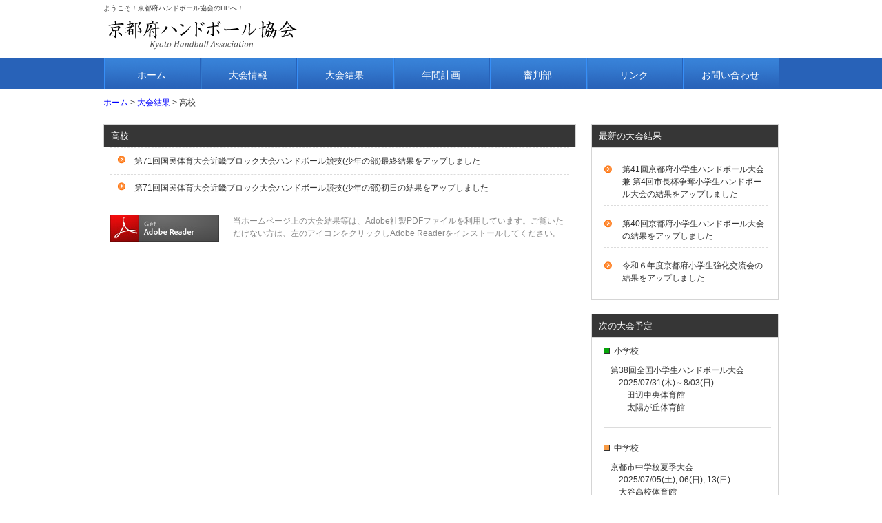

--- FILE ---
content_type: text/html; charset=UTF-8
request_url: http://www.kyoto-handball.jp/category/game-result/high-school-game-result/
body_size: 3536
content:
<!DOCTYPE html>
<html lang="ja">
<head>
<meta charset="UTF-8">
<title>高校 | 京都府ハンドボール協会</title>
<link rel="profile" href="http://gmpg.org/xfn/11">
<link rel="stylesheet" type="text/css" media="all" href="http://www.kyoto-handball.jp/wordpress/wp-content/themes/cloudtpl_1212/style.css">
<link rel="pingback" href="http://www.kyoto-handball.jp/wordpress/xmlrpc.php">
<!--[if lt IE 9]>
<script src="http://www.kyoto-handball.jp/wordpress/wp-content/themes/cloudtpl_1212/js/html5.js"></script>
<![endif]-->

<!-- All in One SEO Pack 2.2.5.1 by Michael Torbert of Semper Fi Web Design[67,90] -->
<link rel="canonical" href="http://www.kyoto-handball.jp/category/game-result/high-school-game-result/" />
<!-- /all in one seo pack -->
<link rel="alternate" type="application/rss+xml" title="京都府ハンドボール協会 &raquo; 高校 カテゴリーのフィード" href="http://www.kyoto-handball.jp/category/game-result/high-school-game-result/feed/" />
<link rel='stylesheet' id='contact-form-7-css'  href='http://www.kyoto-handball.jp/wordpress/wp-content/plugins/contact-form-7/includes/css/styles.css?ver=4.1' type='text/css' media='all' />
<link rel='stylesheet' id='tablepress-default-css'  href='http://www.kyoto-handball.jp/wordpress/wp-content/plugins/tablepress/css/default.min.css?ver=1.5.1' type='text/css' media='all' />
<script type='text/javascript' src='http://www.kyoto-handball.jp/wordpress/wp-includes/js/jquery/jquery.js?ver=1.11.1'></script>
<script type='text/javascript' src='http://www.kyoto-handball.jp/wordpress/wp-includes/js/jquery/jquery-migrate.min.js?ver=1.2.1'></script>
<link rel="EditURI" type="application/rsd+xml" title="RSD" href="http://www.kyoto-handball.jp/wordpress/xmlrpc.php?rsd" />
<link rel="wlwmanifest" type="application/wlwmanifest+xml" href="http://www.kyoto-handball.jp/wordpress/wp-includes/wlwmanifest.xml" /> 
<!-- Favicon Rotator -->
<!-- End Favicon Rotator -->

<!-- Newpost Catch ver1.2.6 -->
<link rel="stylesheet" href="http://www.kyoto-handball.jp/wordpress/wp-content/plugins/newpost-catch/style.css" type="text/css" media="screen" />
<!-- End Newpost Catch ver1.2.6 -->
</head>
<body>
<header id="header" role="banner">
	<div class="inner">		
    <h1>ようこそ！京都府ハンドボール協会のHPへ！</h1>
	<h2><a href="http://www.kyoto-handball.jp/" title="京都府ハンドボール協会" rel="home"><img src="http://www.kyoto-handball.jp/wordpress/wp-content/themes/cloudtpl_1212/images/logo_title.png" alt="京都府ハンドボール協会" width="276px" height="43px"></a></h2>
    <div class="contact"></div>
	</div>
</header>

<nav id="mainNav">
	<div class="inner">
    <ul><li id="menu-item-55" class="menu-item menu-item-type-custom menu-item-object-custom menu-item-home"><a href="http://www.kyoto-handball.jp/"><strong>ホーム</strong></a></li>
<li id="menu-item-130" class="menu-item menu-item-type-taxonomy menu-item-object-category"><a href="http://www.kyoto-handball.jp/category/game-info/"><strong>大会情報</strong></a></li>
<li id="menu-item-131" class="menu-item menu-item-type-taxonomy menu-item-object-category current-category-ancestor"><a href="http://www.kyoto-handball.jp/category/game-result/"><strong>大会結果</strong></a></li>
<li id="menu-item-133" class="menu-item menu-item-type-post_type menu-item-object-page"><a href="http://www.kyoto-handball.jp/game-schedule/"><strong>年間計画</strong></a></li>
<li id="menu-item-132" class="menu-item menu-item-type-taxonomy menu-item-object-category"><a href="http://www.kyoto-handball.jp/category/referee/"><strong>審判部</strong></a></li>
<li id="menu-item-32" class="menu-item menu-item-type-post_type menu-item-object-page"><a href="http://www.kyoto-handball.jp/links/"><strong>リンク</strong></a></li>
<li id="menu-item-127" class="menu-item menu-item-type-post_type menu-item-object-page"><a href="http://www.kyoto-handball.jp/contact/"><strong>お問い合わせ</strong></a></li>
</ul>	</div>
</nav>
<div id="wrapper">

<!-- パンくずリスト  -->
<div class="breadcrumbs">
    <!-- Breadcrumb NavXT 5.2.0 -->
<span typeof="v:Breadcrumb"><a rel="v:url" property="v:title" title="Go to 京都府ハンドボール協会." href="http://www.kyoto-handball.jp" class="home">ホーム</a></span> &gt; <span typeof="v:Breadcrumb"><a rel="v:url" property="v:title" title="Go to the 大会結果 category archives." href="http://www.kyoto-handball.jp/category/game-result/" class="taxonomy category">大会結果</a></span> &gt; <span typeof="v:Breadcrumb"><span property="v:title">高校</span></span></div>
<!-- パンくずリストEnd  -->

  <div id="content">
	<section>

	
	
	<h2 class="title first"><span>高校</span></h2>
	

	

	<ul class="post-list">
<li>
 	<div id="post-737" class="list">
     	<p><a href="http://www.kyoto-handball.jp/%e7%ac%ac71%e5%9b%9e%e5%9b%bd%e6%b0%91%e4%bd%93%e8%82%b2%e5%a4%a7%e4%bc%9a%e8%bf%91%e7%95%bf%e3%83%96%e3%83%ad%e3%83%83%e3%82%af%e5%a4%a7%e4%bc%9a%e3%83%8f%e3%83%b3%e3%83%89%e3%83%9c%e3%83%bc-4/" rel="bookmark" title="Permanent Link to 第71回国民体育大会近畿ブロック大会ハンドボール競技(少年の部)最終結果をアップしました"><span>第71回国民体育大会近畿ブロック大会ハンドボール競技(少年の部)最終結果をアップしました</span></a>
</div>
</li>

<li>
 	<div id="post-734" class="list">
     	<p><a href="http://www.kyoto-handball.jp/%e7%ac%ac71%e5%9b%9e%e5%9b%bd%e6%b0%91%e4%bd%93%e8%82%b2%e5%a4%a7%e4%bc%9a%e8%bf%91%e7%95%bf%e3%83%96%e3%83%ad%e3%83%83%e3%82%af%e5%a4%a7%e4%bc%9a%e3%83%8f%e3%83%b3%e3%83%89%e3%83%9c%e3%83%bc-3/" rel="bookmark" title="Permanent Link to 第71回国民体育大会近畿ブロック大会ハンドボール競技(少年の部)初日の結果をアップしました"><span>第71回国民体育大会近畿ブロック大会ハンドボール競技(少年の部)初日の結果をアップしました</span></a>
</div>
</li>

</ul>



	</section>
  
  
		<!-- Adobe Reader ナビここから -->
		<div id="adobe_info">
			<p><a target="_blank" href="http://get.adobe.com/jp/reader/"><img src="http://www.kyoto-handball.jp/wordpress/wp-content/themes/cloudtpl_1212/images/get_adobe_reader.png" width="158px" height="39px" alt="Adobe Reader ダウンロード" /></a></p>
			<p id="adobe_str">当ホームページ上の大会結果等は、Adobe社製PDFファイルを利用しています。ご覧いただけない方は、左のアイコンをクリックしAdobe Readerをインストールしてください。</p>
		</div>
		<!-- Adobe Reader ナビここまで -->
	</div><!-- / content -->
  <aside id="sidebar">
        
	<section id="newpostcatch-3" class="widget widget_newpostcatch"><h3><span>最新の大会結果</span></h3><ul id="npcatch" >
<li>
<span class="title"><a href="http://www.kyoto-handball.jp/%e7%ac%ac41%e5%9b%9e%e4%ba%ac%e9%83%bd%e5%ba%9c%e5%b0%8f%e5%ad%a6%e7%94%9f%e3%83%8f%e3%83%b3%e3%83%89%e3%83%9c%e3%83%bc%e3%83%ab%e5%a4%a7%e4%bc%9a-%e5%85%bc-%e7%ac%ac4%e5%9b%9e%e5%b8%82%e9%95%b7-2/" title="第41回京都府小学生ハンドボール大会 兼 第4回市長杯争奪小学生ハンドボール大会の結果をアップしました">第41回京都府小学生ハンドボール大会 兼 第4回市長杯争奪小学生ハンドボール大会の結果をアップしました</a></span>
</li>
<li>
<span class="title"><a href="http://www.kyoto-handball.jp/%e7%ac%ac40%e5%9b%9e%e4%ba%ac%e9%83%bd%e5%ba%9c%e5%b0%8f%e5%ad%a6%e7%94%9f%e3%83%8f%e3%83%b3%e3%83%89%e3%83%9c%e3%83%bc%e3%83%ab%e5%a4%a7%e4%bc%9a%e3%81%ae%e7%b5%90%e6%9e%9c%e3%82%92%e3%82%a2%e3%83%83/" title="第40回京都府小学生ハンドボール大会の結果をアップしました">第40回京都府小学生ハンドボール大会の結果をアップしました</a></span>
</li>
<li>
<span class="title"><a href="http://www.kyoto-handball.jp/%e4%bb%a4%e5%92%8c%ef%bc%96%e5%b9%b4%e5%ba%a6%e4%ba%ac%e9%83%bd%e5%ba%9c%e5%b0%8f%e5%ad%a6%e7%94%9f%e5%bc%b7%e5%8c%96%e4%ba%a4%e6%b5%81%e4%bc%9a%e3%81%ae%e7%b5%90%e6%9e%9c%e3%82%92%e3%82%a2%e3%83%83/" title="令和６年度京都府小学生強化交流会の結果をアップしました">令和６年度京都府小学生強化交流会の結果をアップしました</a></span>
</li>
</ul>

</section><section id="text-5" class="widget widget_text"><h3><span>次の大会予定</span></h3>			<div class="textwidget"><ul class="next_game_info">
<li ><h4 class="school">小学校</h4><ul>
	<li>第38回全国小学生ハンドボール大会</li>
</ul>
<ul>
	<li>　2025/07/31(木)～8/03(日)</li>
	<li>　　田辺中央体育館</li>
	<li>　　太陽が丘体育館</li>
</ul></li>
<li ><h4 class="j-high-school">中学校</h4><ul>
	<li>京都市中学校夏季大会</li>
</ul>
<ul>
	<li>　2025/07/05(土), 06(日), 13(日)</li>
	<li>　大谷高校体育館</li>
	<li>　深草中学校体育館</li>
	<li>　四条中学校体育館</li>
	<li>　伏見港公園体育館</li>
</ul>
<ul>
	<li>綴喜地方中学校夏季選手権大会</li>
</ul>
<ul>
	<li>　2025/07/12(土), 13(日)</li>
	<li>　田辺中央体育館</li>
</ul>
<ul>
	<li>京都府中学校夏季総合体育大会</li>
</ul>
<ul>
	<li>　2025/07/27(日), 28(月)</li>
	<li>　太陽が丘体育館</li>
</ul></li>
<li><h4 class="high-school">高校</h4><ul>
	<li>第12回京都府高等学校夏季選手権大会</li>
</ul>
<ul>
	<li>　2025/08/03(日), 04(月)</li>
	<li>　太陽が丘体育館</li>
</ul></li>
<li><h4 class="general-reague">社会人</h4><ul>
	<li>第10回京都府マスターズハンドボール大会</li>
</ul>
<ul>
	<li>　2025/06/22(日)</li>
	<li>　田辺中央体育館</li>
</ul></li>
<li><h4 class="japan-reague">リーグH</h4><br>
<hr size="3">
<br>
<div style="background-color:#000000; width:100%;"><span style="color:#ffffff;">Special Thanks</span></div>
<br>
<a href="http://www.kyoto-handball.jp/wordpress/wp-content/uploads/2015/02/ThankYouForFourDonation.pdf">おりひめジャパン京都合宿にご寄付いただいた方々</a>
<a href="https://a-a-e.jp"><img src="http://www.kyoto-handball.jp/wordpress/wp-content/uploads/2015/02/recare-rogo-300x89.jpg" alt="有限会社エーエーイーさま" width="50%" height="50%"  /></a>

<a href="https://www.sunsyoku.com"><img src="http://www.kyoto-handball.jp/wordpress/wp-content/uploads/2015/02/bnr_sunsyoku.png" alt="サン食品工業株式会社さま" width="160" height="40"/></a></li>
</ul></div>
		</section>  
    
</aside>

</div>
<!-- / wrapper -->


<footer id="footer">
  <div class="inner">
	<ul><li id="menu-item-55" class="menu-item menu-item-type-custom menu-item-object-custom menu-item-home menu-item-55"><a href="http://www.kyoto-handball.jp/">ホーム</a></li>
<li id="menu-item-130" class="menu-item menu-item-type-taxonomy menu-item-object-category menu-item-130"><a href="http://www.kyoto-handball.jp/category/game-info/">大会情報</a></li>
<li id="menu-item-131" class="menu-item menu-item-type-taxonomy menu-item-object-category current-category-ancestor menu-item-131"><a href="http://www.kyoto-handball.jp/category/game-result/">大会結果</a></li>
<li id="menu-item-133" class="menu-item menu-item-type-post_type menu-item-object-page menu-item-133"><a href="http://www.kyoto-handball.jp/game-schedule/">年間計画</a></li>
<li id="menu-item-132" class="menu-item menu-item-type-taxonomy menu-item-object-category menu-item-132"><a href="http://www.kyoto-handball.jp/category/referee/">審判部</a></li>
<li id="menu-item-32" class="menu-item menu-item-type-post_type menu-item-object-page menu-item-32"><a href="http://www.kyoto-handball.jp/links/">リンク</a></li>
<li id="menu-item-127" class="menu-item menu-item-type-post_type menu-item-object-page menu-item-127"><a href="http://www.kyoto-handball.jp/contact/">お問い合わせ</a></li>
</ul>  </div>
  <p id="copyright">Copyright &copy; 2026 京都府ハンドボール協会 All rights Reserved.
</footer>
<!-- / footer -->

<script type='text/javascript' src='http://www.kyoto-handball.jp/wordpress/wp-content/plugins/contact-form-7/includes/js/jquery.form.min.js?ver=3.51.0-2014.06.20'></script>
<script type='text/javascript'>
/* <![CDATA[ */
var _wpcf7 = {"loaderUrl":"http:\/\/www.kyoto-handball.jp\/wordpress\/wp-content\/plugins\/contact-form-7\/images\/ajax-loader.gif","sending":"\u9001\u4fe1\u4e2d ..."};
/* ]]> */
</script>
<script type='text/javascript' src='http://www.kyoto-handball.jp/wordpress/wp-content/plugins/contact-form-7/includes/js/scripts.js?ver=4.1'></script>
</body>
</html>


--- FILE ---
content_type: text/css
request_url: http://www.kyoto-handball.jp/wordpress/wp-content/themes/cloudtpl_1212/style.css
body_size: 5492
content:
@charset "utf-8";
/*
Theme Name: cloudtpl_1212
Theme URI: http://c-tpl.com/
Description: cloudtpl_1212
Version: 1.0
Author: Cloud template
Author URI: http://c-tpl.com/
Tags: simple

	Cloud template v1.0
	 http://c-tpl.com/

	This theme was designed and built by Cloud template,
	whose blog you will find at http://c-tpl.com/

	The CSS, XHTML and design is released under GPL:
	http://www.opensource.org/licenses/gpl-license.php

*/

/* =Reset default browser CSS.
Based on work by Eric Meyer: http://meyerweb.com/eric/tools/css/reset/index.html
-------------------------------------------------------------- */
html, body, div, span, applet, object, iframe, h1, h2, h3, h4, h5, h6, p, blockquote, pre, a, abbr, acronym, address, big, cite, code, del, dfn, em, font, ins, kbd, q, s, samp, small, strike, strong, sub, sup, tt, var, dl, dt, dd, ol, ul, li, fieldset, form, label, legend, table, caption, tbody, tfoot, thead, tr, th, td {border: 0;font-family: inherit;font-size: 100%;font-style: inherit;font-weight: inherit;margin: 0;outline: 0;padding: 0;vertical-align: baseline;}
:focus {outline: 0;}

ol, ul {list-style: none;}
table {border-collapse: separate;border-spacing: 0;}
caption, th, td {font-weight: normal;text-align: left;}
blockquote:before, blockquote:after,q:before, q:after {content: "";}
blockquote, q {quotes: "" "";}
a img {border: 0;}
article, aside, details, figcaption, figure, footer, header, hgroup, menu, nav, section {display: block;}

body{
font: 12px/1.5 "メイリオ","Meiryo",arial,"ヒラギノ角ゴ Pro W3","Hiragino Kaku Gothic Pro",Osaka,"ＭＳ Ｐゴシック","MS PGothic",Sans-Serif;
color:#333;
/*-webkit-text-size-adjust: none;*/ /* この方法はweb-kitのバグで文字が拡大されないので下記に修正 */
-webkit-text-size-adjust: 100%;
background:#fff;
}



/* リンク設定
------------------------------------------------------------*/
a{
margin:0;
padding:0;
text-decoration:none;
outline:0;
vertical-align:baseline;
background:transparent;
font-size:100%;
color:#313131;
}

a:hover, a:active{
outline: none;
color:#6f6f6f;
}


/* 記事一覧以外のリンクが分かりにくいので色を付ける */
.post a,
.breadcrumbs a
{
	color: #0000ff;
}

.post a:hover, .post a:active,
.breadcrumbs a:hover, .breadcrumbs a:active{
	color: #6666ff;
}


/**** Clearfix ****/
nav .panel:after, nav#mainNav:after, .newsTitle:after, .bg:after,.post:after, ul.post li:after,nav#mainNav .inner:after{content:""; display: table;clear: both;}
nav .panel,nav#mainNav,.newsTitle,.bg, .post, ul.post li,nav#mainNav .inner{zoom: 1;}



/**** Clearfix class ****/
.clearfix:after{	
  content:".";
  display:block;
  height:0;
  clear:both;	/*擬似要素が回りこみを解除する*/
  visibility: hidden;	/*表示は非表示に*/
}

.clearfix{display:inline-table;}

/* Hides from IE-mac \*/  
* html .clearfix{height:1%;}
.clearfix { display:block;}
/* End hide from IE-mac */

/* フォーム
------------------------------------------------------------*/
input[type="text"], textarea{
vertical-align:middle;
max-width:90%;
line-height:30px;
height:30px;
padding:1px 5px;
border:1px solid #d4d4d7;
border-radius:3px;
-webkit-border-radius:3px;
-moz-border-radius:3px;
font-size:100%;
color:#555;
background:#fcfcfc;
}

textarea{
height:auto;
line-height:1.5;
}

input[type="submit"],input[type="reset"],input[type="button"]{
padding:3px 10px;
background: #878787;
background: -moz-linear-gradient(top, #878787 0%, #6f6f6f 100%);
background: -webkit-gradient(linear, left top, left bottom, color-stop(0%,#878787), color-stop(100%,#6f6f6f));
background: -webkit-linear-gradient(top, #878787 0%,#6f6f6f 100%);
background: -o-linear-gradient(top, #878787 0%,#6f6f6f 100%);
background: linear-gradient(to bottom, #878787 0%,#6f6f6f 100%);
filter: progid:DXImageTransform.Microsoft.gradient( startColorstr='#878787', endColorstr='#6f6f6f',GradientType=0 );
border:0;
border-radius:3px;
-webkit-border-radius:3px;
-moz-border-radius:3px;
line-height:1.5;
font-size:120%;
color:#fff;
}

input[type="submit"]:hover,input[type="reset"]:hover,input[type="button"]:hover{
background: #878787;
background: -moz-linear-gradient(top, #6f6f6f 0%, #878787 100%);
background: -webkit-gradient(linear, left top, left bottom, color-stop(0%,#6f6f6f), color-stop(100%,#878787));
background: -webkit-linear-gradient(top, #6f6f6f 0%,#878787 100%);
background: -o-linear-gradient(top, #6f6f6f 0%,#878787 100%);
background: linear-gradient(to bottom, #6f6f6f 0%,#878787 100%);
filter: progid:DXImageTransform.Microsoft.gradient( startColorstr='#6f6f6f', endColorstr='#878787',GradientType=0 );
cursor:pointer;
}

*:first-child+html input[type="submit"]{padding:3px;}


/* レイアウト
------------------------------------------------------------*/
#wrapper, .inner{
margin:0 auto;
width:980px;
}

#header{
overflow:hidden;
}

#content{
float:left;
width:686px;
padding:22px 0 50px;
}

#sidebar{
float:right;
width:272px; /* wrapper width - content width - padding */
padding:22px 0 50px;
}

#footer{
clear:both;
} 


/* ヘッダー
*****************************************************/

/* サイト説明文
----------------------------------*/
#header h1{
padding:5px 0;
font-size:80%;
font-weight:normal;
}


/* ロゴ (サイトタイトル)
----------------------------------*/
#header h2{
clear:both;
float:left;
padding: 5px 5px 5px;
color: #515151;
font-size:160%;
font-weight:bold;
}



/* コンタクト
----------------------------------*/
.contact{
float:right;
padding:10px 0 0;
text-align:right;
color:#000;
font-size:90%;
}

.contact .tel{
margin-bottom:-3px;
font-size:180%;
font-family:Arial, Helvetica, sans-serif;
}


/* メインメニュー
------------------------------------------------------------*/
nav#mainNav{
clear:both;
position:relative;
z-index:200;
width:100%;
background:#2862b8;
}

nav#mainNav .inner{
padding-left:1px;
}

nav#mainNav ul li{
float: left;
position: relative;
width:140px;
}

nav#mainNav ul li a{
display: block;
text-align: center;
_float:left;
color:#fff;
height:35px;
line-height:45px;
font-size:130%;
margin-right:1px;
padding:10px 0px 0;
background: url(images/g_button.gif) no-repeat top left;
}

nav#mainNav ul li a span,nav#mainNav ul li a strong{
display:block;
font-size:90%;
line-height:2.0;
}

nav#mainNav ul li a span{
font-size:70%;
color:#49520c;
font-weight:normal;
}

nav#mainNav ul li.current-menu-item a, nav#mainNav ul li a:hover span, nav#mainNav ul li a:hover, nav#mainNav ul li.current-menu-parent a{
color:#fff;
background:#4882d8;
}

nav#mainNav ul ul{
width:160px;
border-top:0;
}

nav#mainNav ul li ul{display: none;}

nav#mainNav ul li:hover ul{
display: block;
position: absolute;
top:45px;
left:-1px;
z-index:500;
}

nav#mainNav ul li li{
margin:0;
float: none;
height:40px;
line-height:40px;
width:160px;
background:#4882d8;
border-bottom:1px dotted #747474;
}

nav#mainNav ul li li:last-child{border:0;}

nav#mainNav ul li li a{
width:100%;
height:40px;
padding:0 0 0 10px;
line-height:40px;
font-size:95%;
text-align:left;
color:#fff;
}

nav#mainNav ul li li.current-menu-item a,nav#mainNav ul li li a:hover{color:#2862b8;}


/* トップページ　メイン画像
----------------------------------*/
#mainImg{
clear:both;
/*line-height:0;  ヘッダ下に撮影者を入れる為、削除 */
text-align:center;
z-index:0;
background: #fff;
width: 980px;
margin: 0 auto;
}

#mainImg p{
	text-align:right;
	font-size:12px;
	margin-right:10px;
}

.post{
margin:0 0 20px 0;
padding:20px 10px 20px 20px;
border:1px solid #d5d5d5;
background: #fff;
}

.toppage h4{
margin:0 0 10px;
font-size:16px;
font-weight:normal;
color:#333;
}

.toppage{padding:10px 10px 20px 20px;}



/* 一覧移動用リンク見出し
*****************************************************/
div.title_wrapper{
	clear:both;
	margin:0;
	padding:7px 10px 7px 10px;
	font-size:110%;
	color:#fff;
	border:1px solid #d5d5d5;
	border-bottom:0;
	background:#363636 url(images/headingBg.png) repeat-x 0 100%;
}
div.title_wrapper h2{
	float:left;
}
div.title_wrapper ul{
	text-align:right;
	float:both;
	padding-right: 40px;
}
div.title_wrapper ul li{
	display:inline;
	list-style-type:none;
}
div.title_wrapper ul li a{
	color:#fff;
}
div.title_wrapper ul li a:hover{
	color:#fff;
	text-decoration:underline;
}


/* タイポグラフィ
*****************************************************/
h2.title{
clear:both;
margin:0;
padding:7px 10px 7px 10px;
font-size:110%;
color:#fff;
border:1px solid #d5d5d5;
border-bottom:0;
background:#363636 url(images/headingBg.png) repeat-x 0 100%;
}

.dateLabel{
text-align:right;
font-weight:bold;
color:#858585;
}

.post p{padding-bottom:15px;}

.post ul{margin: 0 0 10px 10px;}

.post ul li{
margin-bottom:5px;
padding-left:15px;
background:url(images/bullet.png) no-repeat 0 8px;
}

.post ol{margin: 0 0 10px 30px;}

.post ol li{list-style:decimal;}

/* 記事の見出しにh2を使っているのでh3から */
.post h3{
margin:20px 0;
padding:5px 0;
font-size:150%;
color: #000;
border-bottom:3px solid #000;
border-bottom:3px solid #000;
}

.post h4{
margin:10px 0;
padding-bottom:2px;
font-size:130%;
font-weight:normal;
color: #333;
border-bottom:2px solid #515151;
}

.post h5{
margin:10px 0;
font-size:100%;
font-weight:normal;
color:#2e2c2c;
border-bottom:1px solid #515151;
}

.post blockquote {
clear:both;
padding:10px 0 10px 15px;
margin:10px 0 25px 30px;
background-color: #ccc;
}
 
.post blockquote p{padding:5px 0;}

.post table{
border: 1px #ccc solid;
border-collapse: collapse;
border-spacing: 0;
margin:10px 0 20px;
}

.post table th{
padding:10px;
border: #ccc solid;
border-width: 0 0 1px 1px;
background:#efede7;
}

.post table td{
padding:10px;
border: 1px #ccc solid;
border-width: 0 0 1px 1px;
background:#fff;
}

.post dt{font-weight:bold;}

.post dd{padding-bottom:10px;}

.post img{max-width:100%;height:auto;}

.post em {
	font-style:oblique;
	font-family:initial;
}

.post strong {
	font-weight:bold;
}

img.aligncenter {
display: block;
margin:5px auto;
}

img.alignright, img.alignleft{
margin: 10px 10px 15px 15px;
display:inline;
}

img.alignleft{margin:10px 15px 15px 10px;}

.alignright{float:right;}
.alignleft{float:left;}

#gallery-1 img{
border:1px solid #eaeaea !important;
padding:5px;
background:#fff;
}

#gallery-1 img:hover{background:#fffaef;}



/* サイドバー　ウィジェット
*****************************************************/
section.widget ul, .widget_search, #calendar_wrap{
margin:0 0 20px 0;
padding:10px 10px 10px 17px;
border:1px solid #d5d5d5;
background: #fff;
}

section.widget ul ul{
border:0;
margin:0;
padding:0 0 0 10px;
}

p.banner{padding-bottom:15px;}

p.banner img{
max-width:233px;
height:auto;
}

p.banner img:hover{
cursor:pointer;
opacity:.8;
}

section.widget h3{
clear:both;
margin:0;
padding:7px 10px 7px 10px;
font-size:110%;
border:1px solid #d5d5d5;
border-bottom:0;
color:#fff;
background:#363636 url(images/headingBg.png) repeat-x 0 100%;
}

section.widget li a{
display:block;
padding:7px 0 7px 27px;
background:url(images/arrow.png) no-repeat 0 10px;
border-bottom:1px dashed #dcdcdc;
}

section.widget li:last-child a{border:0;}

#searchform input[type="text"]{
line-height:1.7;
height:24px;
width:90px;
vertical-align:bottom;
}

/* カレンダー */
#calendar_wrap table{margin:0 auto;width:90%;}
#calendar_wrap table caption{padding:10px 0;text-align:center;font-weight:bold;}
#calendar_wrap table th, #calendar_wrap table td{padding:3px;text-align:center;}
#calendar_wrap table th:nth-child(6),#calendar_wrap table td:nth-child(6){color:#0034af;}
#calendar_wrap table th:nth-child(7),#calendar_wrap table td:nth-child(7){color:#950000;}
#calendar_wrap table td#prev{text-align:left;}
#calendar_wrap table td#next{text-align:right;}
#calendar_wrap a{font-weight:bold;}


/* お知らせ　
-------------*/
.newsTitle{
clear:both;
margin:0;
padding:7px 10px 7px 10px;
font-size:110%;
border:1px solid #d5d5d5;
border-bottom:0;
color:#000;
background:#fff url(images/headingBg.png) repeat-x 0 100%;
}

.newsTitle h3{
float:left;
font-weight:normal;
}

.newsTitle p{
float:right;
padding:0 0 0 10px;
font-size:80%;
background:url(images/arrow.gif) no-repeat 0 5px;
}

.news p{
clear:both;
padding-bottom:2px;
border-bottom:1px dashed #dcdcdc;
}

.news p:last-child{border:0;}

.news p a{
display:block;
padding:5px 0;
color:#333;
font-style:italic;
font:italic 110% "Palatino Linotype", "Book Antiqua", Palatino, serif;
}

.news a span{
color:#515151;
font:normal 90% Arial, 'ヒラギノ角ゴ Pro W3','Hiragino Kaku Gothic Pro','ＭＳ Ｐゴシック',sans-serif;
}

.news span{padding-left:10px;}

.news a:hover span{color:#6f6f6f;}



/* フッター
*****************************************************/
#footer ul{
padding:15px 0 25px;
text-align:center;
}

#footer li{
display:inline-block;
padding: 5px 16px;
border-left:1px dotted #d5d5d5;
}
*:first-child+html #footer li{display:inline;}

#footer li:first-child{border:0;}

#footer li a{
text-decoration:none;
color:#fff;
}

#footer li a:hover{color:#999;}

#footer ul ul{display:none;}

#copyright{
clear:both;
padding:10px 0 37px;
text-align:center;
color:#fff;
font-size:10px;
}


/* page navigation
------------------------------------------------------------*/
.pagenav{
clear:both;
width: 100%;
height: 30px;
margin: 5px 0 20px;
}

.prev{float:left}

.next{float:right;}

#pageLinks{
clear:both;
color:#4f4d4d;
text-align:center;
}


/* トップページ 記事一覧x件
------------------------------------------------------------*/

ul.post-list, dl.post-list{
padding:0;
}

ul.post-list li, dl.post-list dd{
margin:0 10px;
padding-top:10px;
border-top:1px dashed #dcdcdc;
}


ul.post-list img{
float:left;
margin:0 15px 5px 10px;
}

/* 日付あり or カテゴリ */
.post-date {
	padding-right:10px;
	display:inline-block;
	width:120px;
	font-size:100%;
}

.post-list dt{font-weight:bold;}


dl.post-list dt{
	/*dl.post ddと同じ分だけあけること*/
	margin:0 5px 0px 5px;
	padding:10px 0;
	font-weight:normal;
	float:left;
}

dl.post-list dd { /* 日付分を開ける */
	padding-left:140px;
	background:url(images/arrow.png) no-repeat 110px 11px; /* x軸は日付分 - アイコンサイズ */
}


dl.post-list h3, dl.post-list p{
	margin:0px;
	font-size:100%;
	font-weight:normal;
	color:#333;
	border:0;
}

dl.post-list h3 a, dl.post-list p a{
}

/* 日付なし */
.post-list ul{margin: 0 0 10px 10px;}

ul.post-list li{
	background:url(images/arrow.png) no-repeat 10px 11px;
	padding-left:25px; /* アイコン分 */
}

ul.post-list h3, ul.post-list p{
margin:0 0 10px 10px;
font-size:100%;
font-weight:normal;
color:#333;
border:0;
}

ul.post-list h3 a, ul.post-list p a{
}

/* 記事ループ
*****************************************************/
.post-list .post-list p{padding:0;}



/* ウィジェット 次の大会情報 
------------------------------------------------------------*/
ul.next_game_info > li {
	border-bottom: 1px solid #DCDCDC;
	padding-bottom:20px;
	margin-bottom:20px;
}
ul.next_game_info > li h4 {
	margin-bottom:10px;

}
ul.next_game_info > li a {
	border-bottom:none !important;
	padding:8px 0 7px 27px;
	background:url(images/arrow.png) no-repeat 0 10px;
}

/* フッター 
------------------------------------------------------------*/
#footer {
	background:#2862b8;
}
#copyright { /*IE8バグ対応 最後の要素に背景色が適用されなく、フッターに微妙な隙間が生まれるので改修 */
	background:#2862b8;
}

/* その他装飾 
------------------------------------------------------------*/
/* パンくずリスト*/
.breadcrumbs
{
	padding-top: 10px;
}

/* 記事一覧のカテゴリのリンク */
.cat-link-wrap
{
	padding-right: 10px;
	display: inline-block;
	width: 120px;
	font-size: 100%;
}
.cat-link-wrap a
{
	width: 95px;
	display: inline-block;
	text-align: center;
	color:#ffffff;
	font-weight:bold;
}
.cat-link-wrap a:hover,
.cat-link-wrap a:active
{
	color:#c0c0c0;
}
.title_wrapper li a
{
	background:url(images/arrow_h.png) no-repeat 0 4px;
	padding-left: 16px;
}

.school-game-result,
.school-game-info
{
	background:url(images/cat_s.png) no-repeat    0px 8px;  
}
.j-high-school-game-result,
.j-high-school-game-info
{
	background:url(images/cat_jh.png) no-repeat   0px 8px;  
}
.high-school-game-result,
.high-school-game-info
{
	background:url(images/cat_high.png) no-repeat 0px 8px;
}
.general-reague-game-result, 
.general-reague-game-info 
{
	background:url(images/cat_ge.png) no-repeat   0px 8px;  
}
.japan-reague-game-result,
.japan-reague-game-info
{
	background:url(images/cat_ja.png) no-repeat   0px 8px;  
}

/* ウィジェットの各カテゴリ */
ul.next_game_info h4{
	padding-left:15px;
}
ul.next_game_info h4.school{
	background:url(images/label_s.gif) no-repeat 0px 4px;
}
ul.next_game_info h4.j-high-school{
	background:url(images/label_jh.gif) no-repeat 0px 4px;
}
ul.next_game_info h4.high-school{
	background:url(images/label_high.gif) no-repeat 0px 4px;
}
ul.next_game_info h4.general-reague{
	background:url(images/label_ge.gif) no-repeat 0px 4px;
}
ul.next_game_info h4.japan-reague{
	background:url(images/label_ja.gif) no-repeat 0px 4px;
}

/* Adobe Reader ダウンロード */
#adobe_info {
	padding:20px 0;
	color:#868686;
}
#adobe_info p img {
	float: left;
	padding-right: 20px;
	padding-left: 10px;
}

#adobe_str {
	float:left;
	width:480px;
}

/* 年間計画 (数値系は2段にならないようにする )*/
/* 月 */
table.game-schedule th.column-1{
	width:30px;
	text-align:right;
}
table.game-schedule td.column-1{
	text-align:right;
}
/* 開催日時 */
table.game-schedule th.column-3{
	width: 138px;
}



--- FILE ---
content_type: text/css
request_url: http://www.kyoto-handball.jp/wordpress/wp-content/plugins/newpost-catch/style.css
body_size: 473
content:
/*
Newpost Catch StyleSheet

With the version up of the plug-in, so will be overwritten "style.css" file each time,
I think how to directly edit the "style.css" file and how would you or declined.
If you wish to apply a CSS style on its own,
In the "/wp-content/themes/theme directory/css/" as you please create a "newpost-catch.css".
Please the name of the file to create and "newpost-catch.css". The other is the file name, does not apply.

*/

#npcatch li{
	overflow:hidden;
	clear:both;
	margin:0px 0px 0px;
}

#npcatch img{
	float:left;
	padding:5px 10px;
}

#npcatch .title{
	/*width:135px; 長いタイトルでも表示できるように削除 */
	float:left;
	padding:5px 5px 5px 0px;
}

#npcatch li:hover{
}

#npcatch li:hover .title{
}

#npcatch li:hover .title a{
}

#npcatch li:hover .date{
}
